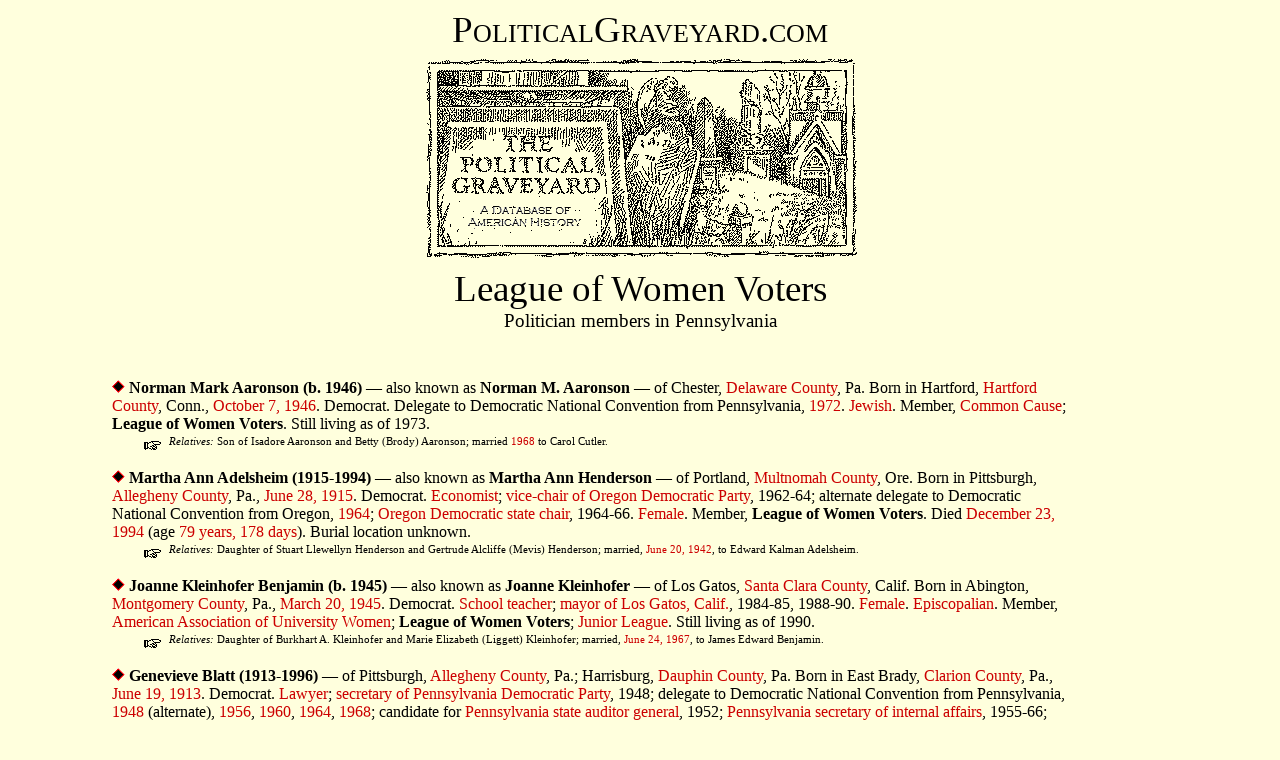

--- FILE ---
content_type: text/html
request_url: https://politicalgraveyard.com/geo/PA/lwv.html
body_size: 6166
content:
<!DOCTYPE HTML PUBLIC "-//W3C//DTD HTML 4.01 Transitional//EN">
<html>

<head>

<title>The Political Graveyard: League of Women Voters, politicians, Pennsylvania</title>

<meta name="description" content="A database of political history and 
cemeteries, with brief biographical entries for 338,260
U.S. political figures, living and dead, from the 1700s to the present.">

<meta name="keywords" content="political biography history genealogy 
cemeteries politics candidates congress senators legislators governors 
politicians biographies ancestors mayors birthplace geography elections">

<meta name="author" content="Lawrence Kestenbaum">

<script type="text/javascript">

var _gaq = _gaq || [];
_gaq.push(['_setAccount', 'UA-7383562-1']);
_gaq.push(['_trackPageview']);

(function() {
  var ga = document.createElement('script'); ga.type = 'text/javascript'; ga.async = true;
  ga.src = ('https:' == document.location.protocol ? 'https://ssl' : 'https://www') + '.google-analytics.com/ga.js';
  var s = document.getElementsByTagName('script')[0]; s.parentNode.insertBefore(ga, s);
})();

</script>
</head>
<body bgcolor="#FFFFDD" text="#000000" link="#cc0000" alink="#ff0000" vlink="#760000">

<style type="text/css">
  p {font-family:georgia,garamond,serif}
  td {font-family:georgia,garamond,serif}
  A:link {text-decoration: none}
  A:visited {text-decoration: none}
  A:active {text-decoration: none}
  A:hover {text-decoration: underline}
</style>

<p align=center style="font-size:28pt; font-family:garamond,serif">
<span style="font-variant: small-caps;">PoliticalGraveyard.com</span><br>
<a href="https://politicalgraveyard.com/index.html" border=0>
<img src="https://politicalgraveyard.com/images/tpgmain6.gif" 
width=450 height=216 border=0
alt="The Political Graveyard: A Database of American History"></a><br>

League of Women Voters<br>
<span style="font-size:14pt;">Politician members  in Pennsylvania</span></p>

<table width=100%><tr><td valign="top">

<table align="left" cellpadding=5> 

<tr><td width=82 align="right" valign="top">&nbsp;</td><td
valign="top"><img src="rd.gif" width=13 height=13>
<b>Norman Mark Aaronson (b. 1946)</b>&nbsp;&mdash; 
also known as <b>Norman M. Aaronson</b>&nbsp;&mdash; 
of Chester, <a
href="https://politicalgraveyard.com/geo/PA/DE-lived.html">Delaware
County</a>, Pa.
Born in Hartford, <a
href="https://politicalgraveyard.com/geo/CT/HA-born.html">Hartford
County</a>, Conn., <a
href="https://politicalgraveyard.com/chrono/1946/10-07.html">October
7, 1946</a>.
Democrat. Delegate to Democratic National Convention from
Pennsylvania, <a
href="https://politicalgraveyard.com/parties/D/1972/PA.html">1972</a>.
<a
href="https://politicalgraveyard.com/group/jewish.html">Jewish</a>. 
Member, <a
href="https://politicalgraveyard.com/group/common-cause.html">Common
Cause</a>; <b>League of Women Voters</b>.
Still living as of 1973. 
<table width=100% align="left"><tr><td width=20>&nbsp;</td> <td
width=26 valign="top"><img src="hand.gif" width=26 height=17></td>
<td valign="top"><span style="font-size:8pt;"><i>Relatives:</i> Son
of Isadore Aaronson and Betty (Brody) Aaronson; married <a
href="https://politicalgraveyard.com/chrono/1968/">1968</a> to Carol
Cutler.</span></td></tr>
</table> 
</td></tr> 

<tr><td width=82 align="right" valign="top">&nbsp;</td><td
valign="top"><img src="rd.gif" width=13 height=13>
<b>Martha Ann Adelsheim (1915-1994)</b>&nbsp;&mdash; 
also known as <b>Martha Ann Henderson</b>&nbsp;&mdash; 
of Portland, <a
href="https://politicalgraveyard.com/geo/OR/MU-lived.html">Multnomah
County</a>, Ore.
Born in Pittsburgh, <a
href="https://politicalgraveyard.com/geo/PA/AL-born.html">Allegheny
County</a>, Pa., <a
href="https://politicalgraveyard.com/chrono/1915/06-28.html">June 28,
1915</a>.
Democrat. <a
href="https://politicalgraveyard.com/occ/economist.html">Economist</a>;
<a href="https://politicalgraveyard.com/parties/D/OR.html">vice-chair
of Oregon Democratic Party</a>, 1962-64; alternate delegate to
Democratic National Convention from Oregon, <a
href="https://politicalgraveyard.com/parties/D/1964/OR.html">1964</a>;
<a href="https://politicalgraveyard.com/parties/D/OR.html">Oregon
Democratic state chair</a>, 1964-66.
<a
href="https://politicalgraveyard.com/group/female.html">Female</a>.
Member, <b>League of Women Voters</b>. 
Died <a
href="https://politicalgraveyard.com/chrono/1994/12-23.html">December
23, 1994</a>  (age <a
href="https://politicalgraveyard.com/death/age/79.html">79 years, 178
days</a>).
Burial location unknown. 
<table width=100% align="left"><tr><td width=20>&nbsp;</td> <td
width=26 valign="top"><img src="hand.gif" width=26 height=17></td>
<td valign="top"><span style="font-size:8pt;"><i>Relatives:</i>
Daughter of Stuart Llewellyn Henderson and Gertrude Alcliffe (Mevis)
Henderson; married, <a
href="https://politicalgraveyard.com/chrono/1942/06-20.html">June 20,
1942</a>, to Edward Kalman Adelsheim.</span></td></tr>
</table> 
</td></tr> 

<tr><td width=82 align="right" valign="top">&nbsp;</td><td
valign="top"><img src="rd.gif" width=13 height=13>
<b>Joanne Kleinhofer Benjamin (b. 1945)</b>&nbsp;&mdash; 
also known as <b>Joanne Kleinhofer</b>&nbsp;&mdash; 
of Los Gatos, <a
href="https://politicalgraveyard.com/geo/CA/SC-lived.html">Santa
Clara County</a>, Calif.
Born in Abington, <a
href="https://politicalgraveyard.com/geo/PA/MO-born.html">Montgomery
County</a>, Pa., <a
href="https://politicalgraveyard.com/chrono/1945/03-20.html">March
20, 1945</a>.
Democrat. <a
href="https://politicalgraveyard.com/occ/teacher.html">School
teacher</a>; <a
href="https://politicalgraveyard.com/geo/CA/ofc/losgatos.html">mayor
of Los Gatos, Calif.</a>, 1984-85, 1988-90.
<a
href="https://politicalgraveyard.com/group/female.html">Female</a>.
<a
href="https://politicalgraveyard.com/group/episcopalian.html">Episcopalian</a>.
Member, <a
href="https://politicalgraveyard.com/group/aauw.html">American
Association of University Women</a>; <b>League of Women Voters</b>;
<a href="https://politicalgraveyard.com/group/jr-league.html">Junior
League</a>.
Still living as of 1990. 
<table width=100% align="left"><tr><td width=20>&nbsp;</td> <td
width=26 valign="top"><img src="hand.gif" width=26 height=17></td>
<td valign="top"><span style="font-size:8pt;"><i>Relatives:</i>
Daughter of Burkhart A. Kleinhofer and Marie Elizabeth (Liggett)
Kleinhofer; married, <a
href="https://politicalgraveyard.com/chrono/1967/06-24.html">June 24,
1967</a>, to James Edward Benjamin.</span></td></tr>
</table> 
</td></tr> 

<tr><td width=82 align="right" valign="top">&nbsp;</td><td
valign="top"><img src="rd.gif" width=13 height=13>
<b>Genevieve Blatt (1913-1996)</b>&nbsp;&mdash; 
of Pittsburgh, <a
href="https://politicalgraveyard.com/geo/PA/AL-lived.html">Allegheny
County</a>, Pa.; Harrisburg, <a
href="https://politicalgraveyard.com/geo/PA/DA-lived.html">Dauphin
County</a>, Pa.
Born in East Brady, <a
href="https://politicalgraveyard.com/geo/PA/CI-born.html">Clarion
County</a>, Pa., <a
href="https://politicalgraveyard.com/chrono/1913/06-19.html">June 19,
1913</a>.
Democrat. <a
href="https://politicalgraveyard.com/occ/lawyer.html">Lawyer</a>; <a
href="https://politicalgraveyard.com/parties/D/PA.html">secretary of
Pennsylvania Democratic Party</a>, 1948; delegate to Democratic
National Convention from Pennsylvania, <a
href="https://politicalgraveyard.com/parties/D/1948/PA.html">1948</a>
(alternate), <a
href="https://politicalgraveyard.com/parties/D/1956/PA.html">1956</a>,
<a
href="https://politicalgraveyard.com/parties/D/1960/PA.html">1960</a>,
<a
href="https://politicalgraveyard.com/parties/D/1964/PA.html">1964</a>,
<a
href="https://politicalgraveyard.com/parties/D/1968/PA.html">1968</a>;
candidate for <a
href="https://politicalgraveyard.com/geo/PA/ofc/audgen.html">Pennsylvania
state auditor general</a>, 1952; <a
href="https://politicalgraveyard.com/geo/PA/ofc/soi.html">Pennsylvania
secretary of internal affairs</a>, 1955-66; Democratic candidate for
Presidential Elector for Pennsylvania, <a
href="https://politicalgraveyard.com/geo/PA/ofc/pr1956-election.html">1956</a>;
member of <a
href="https://politicalgraveyard.com/parties/D/PA.html">Democratic
National Committee from Pennsylvania</a>, 1960; candidate for <a
href="https://politicalgraveyard.com/geo/PA/ofc/ussen.html">U.S.
Senator from Pennsylvania</a>, 1964; Judge, Pennsylvania Commonwealth
Court, 1972-93.
<a
href="https://politicalgraveyard.com/group/female.html">Female</a>.
<a
href="https://politicalgraveyard.com/group/catholic.html">Catholic</a>.
Member, <a
href="https://politicalgraveyard.com/group/aauw.html">American
Association of University Women</a>; <b>League of Women Voters</b>;
<a
href="https://politicalgraveyard.com/group/ams-dem-action.html">Americans
for Democratic Action</a>; <a
href="https://politicalgraveyard.com/group/aba.html">American Bar
Association</a>; <a
href="https://politicalgraveyard.com/group/delta-sigma-rho.html">Delta
Sigma Rho</a>; <a
href="https://politicalgraveyard.com/group/pi-sigma-alpha.html">Pi
Sigma Alpha</a>.
Died in a <a
href="https://politicalgraveyard.com/death/nursing-homes.html">retirement
home</a> at Hampden Township, <a
href="https://politicalgraveyard.com/geo/PA/CU-died.html">Cumberland
County</a>, Pa., <a
href="https://politicalgraveyard.com/chrono/1996/07-04.html">July 4,
1996</a>  (age <a
href="https://politicalgraveyard.com/death/age/83.html">83 years, 15
days</a>).
Interment at <a
href="https://politicalgraveyard.com/geo/PA/DA-buried.html#cms05036">Holy
Cross Cemetery</a>, Near Harrisburg, Dauphin County, Pa.
<table width=100% align="left"><tr><td width=20>&nbsp;</td> <td
width=26 valign="top"><img src="hand.gif" width=26 height=17></td>
<td valign="top"><span style="font-size:8pt;"><i>Relatives:</i>
Daughter of George Frederick Blatt and Clara (Laurent)
Blatt.</span></td></tr>
<tr><td width=20>&nbsp;</td> <td width=26 valign="top"><img
src="hand.gif" width=26 height=17></td> <td valign="top"><span
style="font-size:8pt;"><i>See also</i> <a
href="https://findagrave.com/memorial/84456866">Find-A-Grave
memorial</a></span></td></tr>
</table> 
</td></tr> 

<tr><td width=82 align="right" valign="top">&nbsp;</td><td
valign="top"><img src="rd.gif" width=13 height=13>
<b>Lisa M. Boscola</b>&nbsp;&mdash; 
of Bethlehem, <a
href="https://politicalgraveyard.com/geo/PA/NO-lived.html">Northampton
County</a>, Pa.
Democrat. Member of <a
href="https://politicalgraveyard.com/geo/PA/ofc/sthse.html">Pennsylvania
state house of representatives</a>, 1995-98; Democratic Presidential
Elector for Pennsylvania, <a
href="https://politicalgraveyard.com/geo/PA/ofc/pr1996-meeting.html">1996</a>;
member of <a
href="https://politicalgraveyard.com/geo/PA/ofc/stsen.html">Pennsylvania
state senate</a> 18th District, 1999-2004; delegate to Democratic
National Convention from Pennsylvania, <a
href="https://politicalgraveyard.com/parties/D/2008/PA.html">2008</a>.
<a
href="https://politicalgraveyard.com/group/female.html">Female</a>.
<a
href="https://politicalgraveyard.com/group/italian.html">Italian</a>
ancestry.  Member, <b>League of Women Voters</b>; <a
href="https://politicalgraveyard.com/group/jaycees.html">Jaycees</a>;
<a href="https://politicalgraveyard.com/group/aauw.html">American
Association of University Women</a>.
Still living as of 2008. 
</td></tr> 

<tr><td width=82 align="right" valign="top">&nbsp;</td><td
valign="top"><img src="rd.gif" width=13 height=13>
<b>Josephine Drivinsky Hunsinger (b. 1914)</b>&nbsp;&mdash; 
also known as <b>Josephine D. Hunsinger</b>&nbsp;&mdash; 
of Detroit, <a
href="https://politicalgraveyard.com/geo/MI/WY-lived.html">Wayne
County</a>, Mich.
Born in Acosta, <a
href="https://politicalgraveyard.com/geo/PA/SO-born.html">Somerset
County</a>, Pa., <a
href="https://politicalgraveyard.com/chrono/1914/index.html">1914</a>.
Democrat. Member of <a
href="https://politicalgraveyard.com/geo/MI/ofc/sthse.html">Michigan
state house of representatives</a>, 1955-76 (Wayne County 12th
District 1955-64, 16th District 1965-72, 1st District 1973-76);
defeated in primary, 1976, 1980, 1984; candidate for <a
href="https://politicalgraveyard.com/geo/MI/ofc/stsen.html">Michigan
state senate</a>, 1977 (14th District), 1978 (7th District), 1982
(5th District).
<a
href="https://politicalgraveyard.com/group/female.html">Female</a>.
Member, <b>League of Women Voters</b>; <a
href="https://politicalgraveyard.com/group/oes.html">Order of the
Eastern Star</a>; <a
href="https://politicalgraveyard.com/group/polish-nat-alliance.html">Polish
National Alliance</a>.
Burial location unknown. 
</td></tr> 

<tr><td width=82 align="right" valign="top">&nbsp;</td><td
valign="top"><img src="rd.gif" width=13 height=13>
<b>Elizabeth McCullough Johnson (1909-1973)</b>&nbsp;&mdash; 
of Orlando, <a
href="https://politicalgraveyard.com/geo/FL/OR-lived.html">Orange
County</a>, Fla.
Born in Pennsylvania, <a
href="https://politicalgraveyard.com/chrono/1909/index.html">1909</a>.
Member of <a
href="https://politicalgraveyard.com/geo/FL/ofc/sthse.html">Florida
state house of representatives</a>, 1959-62; member of <a
href="https://politicalgraveyard.com/geo/FL/ofc/stsen.html">Florida
state senate</a>, 1963-67.
<a
href="https://politicalgraveyard.com/group/female.html">Female</a>.
Member, <b>League of Women Voters</b>. 
<a href="https://politicalgraveyard.com/special/first.html">first</a>
woman to serve in the Florida Senate; inducted 1986 into the Florida
Women's Hall of Fame.
Died in <a
href="https://politicalgraveyard.com/chrono/1973/index.html">1973</a>
(age <a href="https://politicalgraveyard.com/death/age/64.html">about
64 years</a>).
Burial location unknown. 
</td></tr> 

<tr><td width=82 align="right" valign="top"><img
src="https://politicalgraveyard.com/thumb/838/96.96.jpg" width=70
height=110 border=0 alt="Alice K. Leopold"></td><td valign="top"><img
src="rd.gif" width=13 height=13>
<b>Alice K. Leopold (1906-1982)</b>&nbsp;&mdash; 
also known as <b>Alice Kay Koller</b>&nbsp;&mdash; 
of Weston, <a
href="https://politicalgraveyard.com/geo/CT/FA-lived.html">Fairfield
County</a>, Conn.; <a
href="https://politicalgraveyard.com/geo/VA/ax-lived.html">Alexandria</a>,
Va.
Born in Scranton, <a
href="https://politicalgraveyard.com/geo/PA/LC-born.html">Lackawanna
County</a>, Pa., <a
href="https://politicalgraveyard.com/chrono/1906/05-09.html">May 9,
1906</a>.
Republican. Member of <a
href="https://politicalgraveyard.com/geo/CT/ofc/sthse.html">Connecticut
state house of representatives</a> from Weston, 1949-50; <a
href="https://politicalgraveyard.com/geo/CT/ofc/sos.html">secretary
of state of Connecticut</a>, 1951-53; delegate to Republican National
Convention from Connecticut, <a
href="https://politicalgraveyard.com/parties/R/1952/CT.html">1952</a>;
member, Commission on Intergovernmental Relations, 1953-55; U.S.
Assistant Secretary of Labor, 1953-61.
<a
href="https://politicalgraveyard.com/group/female.html">Female</a>.
<a
href="https://politicalgraveyard.com/group/episcopalian.html">Episcopalian</a>.
Member, <a
href="https://politicalgraveyard.com/group/dar.html">Daughters of the
American Revolution</a>; <a
href="https://politicalgraveyard.com/group/grange.html">Grange</a>;
<b>League of Women Voters</b>.
Died, from <a
href="https://politicalgraveyard.com/death/heart.html">cardiac
arrythmia</a> and <a
href="https://politicalgraveyard.com/death/gastrointestinal.html">gastro-intestinal
bleeding</a>, probably due to a <a
href="https://politicalgraveyard.com/death/gastrointestinal.html">gastric
ulcer</a>, in Alexandria <a
href="https://politicalgraveyard.com/death/misc-hospitals.html">Hospital</a>,
<a
href="https://politicalgraveyard.com/geo/VA/ax-died.html">Alexandria</a>,
Va., <a
href="https://politicalgraveyard.com/chrono/1982/03-23.html">March
23, 1982</a>  (age <a
href="https://politicalgraveyard.com/death/age/75.html">75 years, 318
days</a>).
Interment at <a
href="https://politicalgraveyard.com/geo/PA/YO-buried.html#       
">Chestnut Hill Cemetery</a>, Glen Rock, Pa.
<table width=100% align="left"><tr><td width=20>&nbsp;</td> <td
width=26 valign="top"><img src="hand.gif" width=26 height=17></td>
<td valign="top"><span style="font-size:8pt;"><i>Relatives:</i>
Daughter of Edmund Leonard Koller and Lenora May (Edwards) Koller;
married, <a
href="https://politicalgraveyard.com/chrono/1931/05-28.html">May 28,
1931</a>, to Joseph Leopold.</span></td></tr>
<tr><td width=20>&nbsp;</td> <td width=26 valign="top"><img
src="hand.gif" width=26 height=17></td> <td valign="top"><span
style="font-size:8pt;"><i>See also</i> <a
href="https://findagrave.com/memorial/102802217">Find-A-Grave
memorial</a></span></td></tr>
<tr><td width=20>&nbsp;</td> <td width=26 valign="top"><img
src="hand.gif" width=26 height=17></td> <td valign="top"><span
style="font-size:8pt;"><i>Image source:</i> Connecticut Register &
Manual 1953</span></td></tr>
</table> 
</td></tr> 

</table> 
</td>
<td width=180 align="center" valign="center">
</td></tr></table>
<hr>

<table width=100%>
<tr><td align="center"><span style="font-size:20pt;">
<span style="font-family:garamond,serif">
<i>"Enjoy the hospitable entertainment of a
political graveyard."</i></span></span><br>
<span style="font-size:8pt;">Henry L. Clinton, Apollo Hall, New York City, February 3, 1872</span></td>
<td><a href="https://politicalgraveyard.com/">
<img src="https://politicalgraveyard.com/images/tpgsub.gif" width=450
height=71 align="right" border=0 alt="The Political Graveyard"></a></td></tr></table>
<br clear="all">

<table width=100% cellpadding=2>
<tr><td colspan=3><span style="font-size:10pt;">
<b><a href="https://politicalgraveyard.com/index.html">The Political Graveyard</a></b>
is a web site about U.S. political history and cemeteries.
Founded in 1996, it is the Internet's most comprehensive free source 
for American political biography, listing 338,260
politicians, living and dead.</span></td></tr>

<tr><td colspan=3><span style="font-size:8pt;">&nbsp;</span></td></tr>
<tr><td width=32 align="right" valign="top">&nbsp;</td>
<td valign="top"><span style="font-size:8pt;">
<img src="rd.gif" width=10 height=10>
The coverage of this site includes (1) the President, Vice President,
members of Congress, elected state and territorial officeholders in
all fifty states, the District of Columbia, and U.S. territories; and
the chief elected official, typically the mayor, of qualifying
municipalities; (2) candidates at election, including primaries, for
any of the above; (3) all federal judges and all state appellate
judges; (4) certain federal officials, including the federal cabinet,
diplomatic chiefs of mission, consuls, U.S. district attorneys,
collectors of customs and internal revenue, members of major
federal commissions; and political appointee (pre-1969) postmasters
of qualifying communities; (5) state and national political party
officials, including delegates, alternate delegates, and other
participants in national party nominating conventions;
(6) Americans who served as "honorary" consuls for other nations
before 1950. Note: municipalities or communities "qualify",
for Political Graveyard purposes, if they
have at least half a million person-years of history, inclusive of
predecessor, successor, and merged entities.</span></td>
<td width=100 align="right" valign="top">&nbsp;</td></tr>

<tr><td width=32 align="right" valign="top">&nbsp;</td>
<td valign="top"><span style="font-size:8pt;">
<img src="rd.gif" width=10 height=10>
The listings are <b>incomplete</b>; development of the database 
is a continually ongoing project.</span></td>
<td width=100 align="right" valign="top">&nbsp;</td></tr>

<tr><td width=32 align="right" valign="top">&nbsp;</td>
<td valign="top"><span style="font-size:8pt;">
<img src="rd.gif" width=10 height=10>
Information on this page &mdash; and on all other pages of this
site &mdash; is believed to be accurate, but is <b>not</b>
guaranteed.  Users are advised to check with other sources
before relying on any information here.</span></td>
<td width=100 align="right" valign="top">&nbsp;</td></tr>

<tr><td width=32 align="right" valign="top">&nbsp;</td>
<td valign="top"><span style="font-size:8pt;">
<img src="rd.gif" width=10 height=10>
The official URL for this page is: <a href="https://politicalgraveyard.com/geo/PA/lwv.html">https://politicalgraveyard.com/geo/PA/lwv.html</a>.</span></td>
<td width=100 align="right" valign="top">&nbsp;</td></tr>

<tr><td width=32 align="right" valign="top">&nbsp;</td>
<td valign="top"><span style="font-size:8pt;">
<img src="rd.gif" width=10 height=10>
Links to this or any other Political Graveyard page
are welcome, but specific page addresses may sometimes
change as the site develops.</span></td>
<td width=100 align="right" valign="top">&nbsp;</td></tr>

<tr><td width=32 align="right" valign="top">&nbsp;</td>
<td valign="top"><span style="font-size:8pt;">
<img src="rd.gif" width=10 height=10>
If you are searching for a specific named individual, try the
<a href="https://politicalgraveyard.com/alpha/index.html">alphabetical index of 
politicians</a>.</span></td>
<td width=100 align="right" valign="top">&nbsp;</td></tr>


<tr><td colspan=3 align="left" valign="top"><span style="font-size:10pt;">
<b>Copyright notices:</b> (1) Facts are not subject to copyright; see <a
href="https://www.law.cornell.edu/copyright/cases/499_US_340.htm">Feist
v. Rural Telephone</a>. (2) Politician portraits displayed on this site
are 70-pixel-wide monochrome thumbnail images, which I believe to
constitute <b>fair use</b> under applicable copyright law. Where
possible, each image is linked to its online source. However,
requests from owners of copyrighted images to delete them from this
site are honored.  (3) Original material, programming, selection and
arrangement are &copy;&nbsp;1996-2025 Lawrence Kestenbaum.
(4) This work is also licensed for free non-commercial re-use, with 
attribution, under a <a
href="https://creativecommons.org/licenses/by-nc-sa/4.0/deed.en">Creative Commons
License</a>.</span></td></tr>

<tr><td colspan=3 align="left" valign="top"><span style="font-size:10pt;">
<b>What is a "political graveyard"?</b>  See <a
href="https://politicaldictionary.com/words/political-graveyard">Political
Dictionary</a>; <a
href="https://www.urbandictionary.com/define.php?term=political%20graveyard">Urban
Dictionary</a>.</span></td></tr>

<tr><td colspan=3 align="left" valign="top"><span style="font-size:10pt;">
<b>Site information:</b> The Political Graveyard is created and maintained 
by <b>Lawrence Kestenbaum</b>, who is solely responsible for its structure 
and content.&nbsp;&mdash; The mailing address is <b>The Political Graveyard, 
P.O. Box 2563, Ann Arbor MI 48106.</b>&nbsp;&mdash; This site is hosted by 
<b><a href="https://www.hdlmi.com">HDLmi.com</a></b>.&nbsp;&mdash;
The Political Graveyard opened on <b>July 1, 1996</b>; 
the last full revision was done on
<b>February 17, 2025</b>.
</span></td></tr>

</table>


<script defer src="https://static.cloudflareinsights.com/beacon.min.js/vcd15cbe7772f49c399c6a5babf22c1241717689176015" integrity="sha512-ZpsOmlRQV6y907TI0dKBHq9Md29nnaEIPlkf84rnaERnq6zvWvPUqr2ft8M1aS28oN72PdrCzSjY4U6VaAw1EQ==" data-cf-beacon='{"version":"2024.11.0","token":"49510deb40f140ebb68617374fa0c7d0","r":1,"server_timing":{"name":{"cfCacheStatus":true,"cfEdge":true,"cfExtPri":true,"cfL4":true,"cfOrigin":true,"cfSpeedBrain":true},"location_startswith":null}}' crossorigin="anonymous"></script>
</body>
</html>